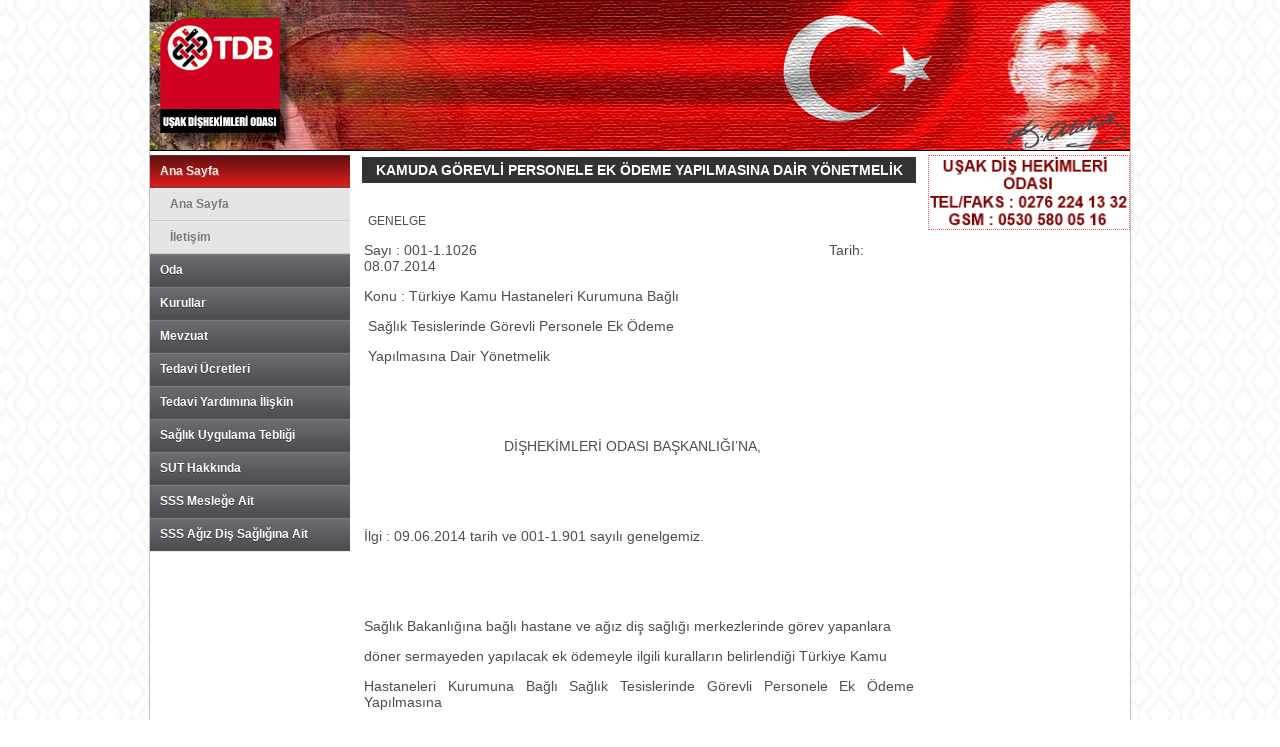

--- FILE ---
content_type: text/html; charset=utf-8
request_url: http://usakdishekimleriodasi.org.tr/solmenu_goster.php?Id=188
body_size: 4856
content:
<!DOCTYPE html PUBLIC "-//W3C//DTD XHTML 1.0 Transitional//EN" "http://www.w3.org/TR/xhtml1/DTD/xhtml1-transitional.dtd">
<html xmlns="http://www.w3.org/1999/xhtml">
<head>
	<title>Uşak Dişhekimleri Odası</title>
<meta http-equiv="Content-Type" content="text/html; charset=utf-8"/>
<link href="css/stil.css" type="text/css" rel="stylesheet" />
<link href="css/accordionmenu.css" type="text/css" rel="stylesheet" />
<link href="css/slider.css" type="text/css" rel="stylesheet" />
<script type="text/javascript" src="java/jquery.js"></script>

<script type="text/javascript">
$(document).ready
(
	function() 
	{
		var accordion_head = $('.accordion > li > a');
		var accordion_body = $('.accordion li > .sub-menu');
		accordion_head.first().addClass('active').next().slideDown('normal');
		accordion_head.on
		(
			'click', 
			function(event) 
			{
				event.preventDefault();
				if ($(this).attr('class') != 'active')
				{
					accordion_body.slideUp('normal');
					$(this).next().stop(true,true).slideToggle('normal');
					accordion_head.removeClass('active');
					$(this).addClass('active');
				}
			}
		);
	}
);
</script>
</head>
<body marginheight="0" marginwidth="0" leftmargin="0" topmargin="0">
<div id="DivAnaIcerik">
<table width="100%" cellpadding="0" cellspacing="0" align="center" border="0">
	<tr>
		<td colspan="5"><img src="image/ustbant.jpg"></td>
	</tr>
	<tr>
		<td colspan="5" bgcolor="#000000" style="height:1px;"><img src="image/dummy.gif"></td>
	</tr>
	<tr>
		<td colspan="5" style="height:4px;"><img src="image/dummy.gif"></td>
	</tr>
	<tr>
		<td style="vertical-align:top;width:200px;">
			<ul class="accordion">
	<li id="Li0">
		<a href="#Li0">Ana Sayfa</a>
		<ul class="sub-menu">
			<li><a href="index.php">Ana Sayfa</a></li>
			<li><a href="iletisim.php">İletişim</a></li>
		</ul>
	</li>

		<li id="Li1">
		<a href="#Li1">Oda</a>	
		<ul class="sub-menu">
				<li><a href="solmenu_goster.php?Id=231">FAALİYET RAPORU</a></li>
				<li><a href="solmenu_goster.php?Id=218">SAĞLIK MÜDÜRLÜĞÜNDEN DENETİMLİ SERBESTLİK DUYURUSU </a></li>
				<li><a href="solmenu_goster.php?Id=219">HASTA BİLGİSİNİN YETKİSİZ KİŞİYE VERİLMESİ</a></li>
				<li><a href="solmenu_goster.php?Id=220">KİŞİSEL VERİ GİZLİLİĞİ</a></li>
				<li><a href="solmenu_goster.php?Id=221">YENİ MALİ YILDA DİŞHEKİMLERİNİ İLGİLENDİREN YENİ DÜZENLEMELER</a></li>
				<li><a href="solmenu_goster.php?Id=222">2020 YILI ODA AİDATLARI </a></li>
				<li><a href="solmenu_goster.php?Id=223">DİŞHEKİMLİĞİNDE KONSÜLTASYON</a></li>
				<li><a href="solmenu_goster.php?Id=225">SAĞLIK ÇALIŞANI AŞILAMASI</a></li>
				<li><a href="solmenu_goster.php?Id=226">TEKİL TAKİP ve ALLOGREFT ÜRÜNLER HK.</a></li>
				<li><a href="solmenu_goster.php?Id=227">BİLİRKİŞİLİK TEMEL EĞİTİMİ</a></li>
				<li><a href="solmenu_goster.php?Id=228">DİŞHEKİMLERİNİN ALDIĞI MAL VE HİZ.ORTAYA ÇIKAN SORUNLARIN ÇÖZÜMÜNE İLİŞKİN PROTOKOL</a></li>
				<li><a href="solmenu_goster.php?Id=232">MNG KARGO VE YURTİÇİ KARGO İLE SÖZLEŞME İMZALANDI</a></li>
				<li><a href="solmenu_goster.php?Id=230">2020 YILI SEÇİM SONUÇLARI</a></li>
				<li><a href="solmenu_goster.php?Id=217">SAĞLIK MÜD. DUYURUSU - GECE SÜRESİ VE GECE ÇALIŞMALARI</a></li>
				<li><a href="solmenu_goster.php?Id=215">KORUYUCU AĞIZ - DİŞ SAĞLIĞI BİLİMSEL ARAŞTIRMALARI TEŞVİK ÖDÜLLERİ </a></li>
				<li><a href="solmenu_goster.php?Id=198">SAĞLIK MÜD.RENKLİ  REÇETE DÜZENLENMESİ İLE İLGİLİ DUYURUSU </a></li>
				<li><a href="solmenu_goster.php?Id=196">SAĞLIK NET2 SİSTEMİ ANAYASA MAHKEMESİ TARAFINDAN İPTAL EDİLDİ</a></li>
				<li><a href="solmenu_goster.php?Id=211">BOTOKS VE DERMAL DOLGU DUYURUSU </a></li>
				<li><a href="solmenu_goster.php?Id=212">TAEK LİSANSI ALINMASININ ZORUNLU OLDUĞU</a></li>
				<li><a href="solmenu_goster.php?Id=214">DİŞ PROTEZ LABORATUVARI YARDIMCI PERSONELİ HK. DANIŞTAY KARARI</a></li>
				<li><a href="solmenu_goster.php?Id=186">Sağlık Meslek Mensuplarının İş ve Görev Tanımına dair yönetmelik</a></li>
				<li><a href="solmenu_goster.php?Id=180">HABERLER</a></li>
				<li><a href="solmenu_goster.php?Id=205">MUAYENEHANE VE MÜŞTEREK MUAYENEHANELER İÇİN RUHSAT ALINMAYACAK</a></li>
				<li><a href="solmenu_goster.php?Id=216">MEDİKAL ESTETİK SERTİFİKALI HEKİMLERİN UYGULAMA YETKİSİ HK. DANIŞTAY K.2016/844 SAYILI KARARI</a></li>
				<li><a href="solmenu_goster.php?Id=188">KAMUDA GÖREVLİ PERSONELE EK ÖDEME YAPILMASINA DAİR YÖNETMELİK</a></li>
				<li><a href="solmenu_goster.php?Id=189">Tıbbi Kötü Uygulamaya İlişkin Zorunlu Mali Sorumluluk Sigortası değişikliği</a></li>
				<li><a href="solmenu_goster.php?Id=2">Başkanın Mesajı</a></li>
				<li><a href="solmenu_goster.php?Id=3">Tarihçe</a></li>
				</ul>
	</li>
		<li id="Li2">
		<a href="#Li2">Kurullar</a>	
		<ul class="sub-menu">
				<li><a href="solmenu_goster.php?Id=5">Yönetim Organları</a></li>
				</ul>
	</li>
		<li id="Li3">
		<a href="#Li3">Mevzuat</a>	
		<ul class="sub-menu">
				<li><a href="solmenu_goster.php?Id=8">Kanunlar</a></li>
				<li><a href="solmenu_goster.php?Id=34">Tüzükler</a></li>
				<li><a href="solmenu_goster.php?Id=38">Genel Kurul Kararları</a></li>
				<li><a href="solmenu_goster.php?Id=53">Yönetmelikler</a></li>
				<li><a href="solmenu_goster.php?Id=87">Tebliğler</a></li>
				<li><a href="solmenu_goster.php?Id=89">Yönergeler</a></li>
				<li><a href="solmenu_goster.php?Id=105">Protokoller</a></li>
				<li><a href="solmenu_goster.php?Id=110">Genelgeler</a></li>
				<li><a href="solmenu_goster.php?Id=111">Tabela Standartları</a></li>
				<li><a href="solmenu_goster.php?Id=112">Dişhekimlerinin Her Türlü...</a></li>
				<li><a href="solmenu_goster.php?Id=113">Tüketici Hakları</a></li>
				<li><a href="solmenu_goster.php?Id=119">TDB Dişhekimliği Meslek Etiği</a></li>
				</ul>
	</li>
		<li id="Li4">
		<a href="#Li4">Tedavi Ücretleri</a>	
		<ul class="sub-menu">
				<li><a href="solmenu_goster.php?Id=121">2013 Yılı</a></li>
				<li><a href="solmenu_goster.php?Id=122">2012 Yılı</a></li>
				<li><a href="solmenu_goster.php?Id=123">2011 Yılı</a></li>
				<li><a href="solmenu_goster.php?Id=124">2008 - 2011 Yılı</a></li>
				<li><a href="solmenu_goster.php?Id=127">2007 Yılı</a></li>
				<li><a href="solmenu_goster.php?Id=128">2006 Yılı</a></li>
				<li><a href="solmenu_goster.php?Id=129">2005 Yılı</a></li>
				<li><a href="solmenu_goster.php?Id=130">2004 Yılı</a></li>
				<li><a href="solmenu_goster.php?Id=131">2003 Yılı</a></li>
				<li><a href="solmenu_goster.php?Id=132">2002 Yılı</a></li>
				<li><a href="solmenu_goster.php?Id=133">2001 Yılı</a></li>
				</ul>
	</li>
		<li id="Li5">
		<a href="#Li5">Tedavi Yardımına İlişkin</a>	
		<ul class="sub-menu">
				<li><a href="solmenu_goster.php?Id=135">Tebliğler</a></li>
				</ul>
	</li>
		<li id="Li6">
		<a href="#Li6">Sağlık Uygulama Tebliği</a>	
		<ul class="sub-menu">
				<li><a href="solmenu_goster.php?Id=141">2013 Yılı</a></li>
				<li><a href="solmenu_goster.php?Id=142">2010 Yılı</a></li>
				<li><a href="solmenu_goster.php?Id=143">2008 Yılı</a></li>
				<li><a href="solmenu_goster.php?Id=144">2007 Yılı</a></li>
				</ul>
	</li>
		<li id="Li7">
		<a href="#Li7">SUT Hakkında</a>	
		<ul class="sub-menu">
				<li><a href="solmenu_goster.php?Id=146">Mahkeme Kararları</a></li>
				</ul>
	</li>
		<li id="Li8">
		<a href="#Li8">SSS Mesleğe Ait</a>	
		<ul class="sub-menu">
				<li><a href="solmenu_goster.php?Id=148">Diploma Denklik</a></li>
				<li><a href="solmenu_goster.php?Id=149">Dişhekimliğinde Uzmanlık</a></li>
				<li><a href="solmenu_goster.php?Id=150">Döner Sermaye</a></li>
				<li><a href="solmenu_goster.php?Id=151">İş Sağlığı ve Güvenliği</a></li>
				<li><a href="solmenu_goster.php?Id=152">Meslek İcrası İle İlgili Sorunlar</a></li>
				<li><a href="solmenu_goster.php?Id=153">Oda Üyeliği</a></li>
				<li><a href="solmenu_goster.php?Id=154">Tabela</a></li>
				<li><a href="solmenu_goster.php?Id=155">TDB Öğrenci Bursu</a></li>
				<li><a href="solmenu_goster.php?Id=156">Web Kılavuzu</a></li>
				<li><a href="solmenu_goster.php?Id=157">Diğer</a></li>
				</ul>
	</li>
		<li id="Li9">
		<a href="#Li9">SSS Ağız Diş Sağlığına Ait</a>	
		<ul class="sub-menu">
				<li><a href="solmenu_goster.php?Id=159">Ağız Diş Sağlığı ve Beslenme</a></li>
				<li><a href="solmenu_goster.php?Id=160">Ağız Kanserleri</a></li>
				<li><a href="solmenu_goster.php?Id=161">Çocuklarda Ağız Diş Sağlığı</a></li>
				<li><a href="solmenu_goster.php?Id=162">Diş Çürüğü</a></li>
				<li><a href="solmenu_goster.php?Id=163">Dişeti Hastalıkları (Perio..</a></li>
				<li><a href="solmenu_goster.php?Id=164">Hamilelik ve Ağız Sağlığı</a></li>
				<li><a href="solmenu_goster.php?Id=165">Ortodontik Tedavi</a></li>
				<li><a href="solmenu_goster.php?Id=166">Protez</a></li>
				</ul>
	</li>
				
</ul>
		</td>
		<td width="10"><img src="image/dummy.gif" width="10"></td>
		<td style="vertical-align:top;">
			<table width="100%" cellpadding="2" cellspacing="2" align="left">
								<tr>
					<td style="text-align:center;vertical-align:middle;padding:5px;background-color:#333333;color:#FFFFFF;font-size:14px;font-weight:bold;">
						KAMUDA GÖREVLİ PERSONELE EK ÖDEME YAPILMASINA DAİR YÖNETMELİK					</td>	
				</tr>
				<tr>
					<td><img src="image/dummy.gif" height="5"></td>
				</tr>
				<tr>
					<td width="560" style="width:560px;max-width:560px;"><p>
	&nbsp;<span style="font-size: 12px;">GENELGE</span></p>
<p>
	Sayı : 001-1.1026 &nbsp;&nbsp;&nbsp;&nbsp;&nbsp;&nbsp;&nbsp;&nbsp;&nbsp;&nbsp;&nbsp;&nbsp;&nbsp;&nbsp;&nbsp;&nbsp;&nbsp;&nbsp;&nbsp;&nbsp;&nbsp;&nbsp;&nbsp;&nbsp;&nbsp;&nbsp;&nbsp;&nbsp;&nbsp;&nbsp;&nbsp;&nbsp;&nbsp;&nbsp;&nbsp;&nbsp;&nbsp;&nbsp;&nbsp;&nbsp;&nbsp;&nbsp;&nbsp;&nbsp;&nbsp;&nbsp;&nbsp;&nbsp;&nbsp;&nbsp;&nbsp;&nbsp;&nbsp;&nbsp;&nbsp;&nbsp;&nbsp;&nbsp;&nbsp;&nbsp;&nbsp;&nbsp;&nbsp;&nbsp;&nbsp;&nbsp;&nbsp;&nbsp;&nbsp;&nbsp;&nbsp;&nbsp;&nbsp;&nbsp;&nbsp;&nbsp;&nbsp;&nbsp;&nbsp;&nbsp;&nbsp;&nbsp;&nbsp;&nbsp;&nbsp;&nbsp;&nbsp;Tarih: 08.07.2014</p>
<p>
	Konu : T&uuml;rkiye Kamu Hastaneleri Kurumuna Bağlı</p>
<p>
	&nbsp;Sağlık Tesislerinde G&ouml;revli Personele Ek &Ouml;deme</p>
<p>
	&nbsp;Yapılmasına Dair Y&ouml;netmelik</p>
<p>
	&nbsp;</p>
<p>
	&nbsp;</p>
<p>
	&nbsp;&nbsp;&nbsp;&nbsp;&nbsp;&nbsp;&nbsp;&nbsp;&nbsp;&nbsp;&nbsp;&nbsp;&nbsp;&nbsp;&nbsp;&nbsp;&nbsp;&nbsp;&nbsp;&nbsp;&nbsp;&nbsp;&nbsp;&nbsp;&nbsp;&nbsp;&nbsp;&nbsp;&nbsp;&nbsp;&nbsp;&nbsp;&nbsp;&nbsp; DİŞHEKİMLERİ ODASI BAŞKANLIĞI&rsquo;NA,</p>
<p>
	&nbsp;</p>
<p>
	&nbsp;</p>
<p>
	İlgi : 09.06.2014 tarih ve 001-1.901 sayılı genelgemiz.</p>
<p>
	&nbsp;</p>
<p>
	&nbsp;</p>
<p style="text-align: justify;">
	Sağlık Bakanlığına bağlı hastane ve ağız diş sağlığı merkezlerinde g&ouml;rev yapanlara</p>
<p style="text-align: justify;">
	d&ouml;ner sermayeden yapılacak ek &ouml;demeyle ilgili kuralların belirlendiği T&uuml;rkiye Kamu</p>
<p style="text-align: justify;">
	Hastaneleri Kurumuna Bağlı Sağlık Tesislerinde G&ouml;revli Personele Ek &Ouml;deme Yapılmasına</p>
<p style="text-align: justify;">
	Dair Y&ouml;netmelikte değişiklik yapan Y&ouml;netmelik, 05.07.2014 tarihli Resmi Gazetede</p>
<p style="text-align: justify;">
	yayınlanmıştır.</p>
<p style="text-align: justify;">
	&nbsp;</p>
<p style="text-align: justify;">
	T&uuml;rk Dişhekimleri Birliği ve T&uuml;rk Tabipleri Birliği tarafından a&ccedil;ılan davada</p>
<p style="text-align: justify;">
	Danıştay&#39;ın y&uuml;r&uuml;tmesini durdurduğu bir kısım h&uuml;k&uuml;mler yerine bu değişiklikte kimi yeni</p>
<p style="text-align: justify;">
	kurallar belirlenmiştir.</p>
<p style="text-align: justify;">
	&nbsp;</p>
<p style="text-align: justify;">
	&Ouml;nceki Y&ouml;netmelikte ger&ccedil;ekleştirilen tabip muayene ve girişimsel işlemleri incelemek</p>
<p style="text-align: justify;">
	amacıyla kurulmuş bulunan inceleme heyetinin yapısı ve &ccedil;alışma esasları &ccedil;ıkarılacak bir</p>
<p style="text-align: justify;">
	y&ouml;nergeye bırakılmıştı. Danıştay kararında, bu hususun y&ouml;netmelikte d&uuml;zenlenmesi gerektiği</p>
<p style="text-align: justify;">
	belirtilmişti. Bu bağlamda, yapılan yeni d&uuml;zenlemede inceleme heyetinin m&uuml;mk&uuml;n olduk&ccedil;a</p>
<p style="text-align: justify;">
	mesleğinde en az 10 yıl &ccedil;alışmış ve inceleme heyeti raporuna istinaden disiplin cezası</p>
<p style="text-align: justify;">
	almamış tabip ve diş tabipleri arasından başhekim tarafından se&ccedil;ileceği belirtilmiş; heyetin</p>
<p style="text-align: justify;">
	&ccedil;alışma usul ve esasları da aynı maddede d&uuml;zenlenmiştir.</p>
<p style="text-align: justify;">
	&nbsp;</p>
<p style="text-align: justify;">
	Yine &ouml;nceki Y&ouml;netmelikte, &ccedil;alışanlara dağıtılacak d&ouml;ner sermaye ek &ouml;demesinin</p>
<p style="text-align: justify;">
	miktarını belirleyen d&ouml;ner sermaye komisyonu kurulacağı belirtilmiş; ancak bu komisyonu</p>
<p style="text-align: justify;">
	oluşturacak bileşenlerden &ccedil;alışan temsilcilerinden pek &ccedil;oğunun da başhekim tarafından</p>
<p style="text-align: justify;">
	atanacağı d&uuml;zenlenmişti. A&ccedil;ılan dava sonucu verilen Karar uyarınca, &ccedil;alışan temsilcilerinin</p>
<p style="text-align: justify;">
	yine &ccedil;alışanlar tarafından se&ccedil;ilmesine ilişkin değişiklik yeni Y&ouml;netmelikte yer bulmuştur.</p>
<p style="text-align: justify;">
	&nbsp;</p>
<p style="text-align: justify;">
	&nbsp;</p>
<p style="text-align: justify;">
	Bunlar dışında, cezaevleri ve TBMM&rsquo;de g&ouml;rev yapan hekimlerle kimi işlerde</p>
<p style="text-align: justify;">
	g&ouml;revlendirilenlerin &uuml;rettikleri hizmete bakılmaksızın bağlı oldukları sağlık tesisi puan</p>
<p style="text-align: justify;">
	ortalamasından d&ouml;ner sermaye ek &ouml;deme alabilmelerine y&ouml;nelik değişiklikler yapılmış; anjiyo</p>
<p style="text-align: justify;">
	&uuml;niteleri de ameliyathane, yoğun bakım gibi &ouml;zellikli birimler arasına eklenmiş; eğitim</p>
<p style="text-align: justify;">
	g&ouml;revlileri ile uzman tabip kadrosuna atanan profes&ouml;r ve do&ccedil;entlerin ek &ouml;deme tavan katsayısı</p>
<p style="text-align: justify;">
	2,40&rsquo;tan 4,0&rsquo;e y&uuml;kseltilmiş; bilimsel &ccedil;alışmaların performansa katkısı da yeniden</p>
<p style="text-align: justify;">
	d&uuml;zenlenmiştir.</p>
<p style="text-align: justify;">
	&nbsp;</p>
<p>
	Bilgilerinizi rica ederim. &nbsp; &nbsp; &nbsp; &nbsp; &nbsp; &nbsp; &nbsp; &nbsp; &nbsp; &nbsp; &nbsp; &nbsp; &nbsp; &nbsp; &nbsp; &nbsp; &nbsp; &nbsp; &nbsp; &nbsp; &nbsp; &nbsp; &nbsp; &nbsp; &nbsp; &nbsp; &nbsp; &nbsp; &nbsp; &nbsp; &nbsp; &nbsp; &nbsp; &nbsp; &nbsp; &nbsp; &nbsp; &nbsp;<span style="font-size: 12px;">Saygılarımla,&nbsp;</span></p>
<p>
	&nbsp;</p>
<p style="margin-left:283.2pt;">
	A.Tarık İŞMEN</p>
<p style="margin-left:283.2pt;">
	T&uuml;rk Dişhekimleri Birlliği</p>
<p style="margin-left:283.2pt;">
	<span style="font-size: 12px;">Genel Sekreteri&nbsp;</span></p>
</td>
				</tr>
				<tr>
					<td style="border-bottom:1px dotted #FF0000;"><img src="image/dummy.gif" height="5"></td>
				</tr>
				<tr>
					<td><img src="image/dummy.gif" height="5"></td>
				</tr>
				<tr>
					<td>
						<small>Bu içerik <b>09.07.2014</b> tarihinde girildi ve <b>3821</b> kez okundu.</small>
					</td>
				</tr>
							</table>
		</td>
		<td width="10"><img src="image/dummy.gif" width="10"></td>
		<td style="vertical-align:top;width:200px;">
			<table width="100%" cellpadding="0" cellspacing="0" align="center" border="0">
	<tr>
		<td>
			<a href="sagblok_goster.php?Id=9"><img src="lib_sagblok/9.jpg" class="SagImage" /></a>
		</td>
	</tr>
	<tr>
		<td><img src="image/dummy.gif" height="5"></td>
	</tr>
	</table>
		</td>
	</tr>
	<tr>
		<td colspan="5" style="height:10px;border-bottom:1px dotted #949494;"><img src="image/dummy.gif"></td>
	</tr>
	<tr>
		<td colspan="5" style="text-align:center;">
			<br />
<small>
<b>Uşak Dişhekimleri Odası</b><br/>
İslice Mah. 2. Gümüş Sok. No: 4 Kuzubaşıoğlu İşhanı K:1 D:103 UŞAK <b>Tel</b>: 0276 224 13 32 <b>GSM</b>: 0530 580 05 16
</small>
<br /><br />
		</td>
	</tr>
	
</table>
</div>
</body>
</html>

--- FILE ---
content_type: text/css
request_url: http://usakdishekimleriodasi.org.tr/css/stil.css
body_size: 481
content:
html,body
{
	height:100%;
}

body
{
	background:url(../image/backmain.jpg);
	font-family: Arial;
	font-size: 14px;
	color:#4E4E4E;
	height:100%;
	margin:0; 
	padding:0;
}

#DivAnaIcerik
{
	width:980px;
	background-color:#FFFFFF;
	min-height: 100%;
	height: auto !important;	
	height:100%;
	margin:0px auto;
	border-left:1px solid #BFBFBF;
	border-right:1px solid #BFBFBF;
}

.SpotImage
{
	width:560px;
	height:200px;
	border:1px dotted #F35C5E;
}

.SagImage
{
	width:200px;
	border:1px dotted #F35C5E;
}

.ArsivHaberImage
{
	width:80px;
	height:80px;
	border:1px dotted #777575;	
}

.ArsivHaberCerceve
{
	border:1px dotted #777575;		
}

.ArsivHaberCerceve a:active
{
	color:#454444;
	text-decoration: none;
}

.ArsivHaberCerceve a:link
{
	color:#454444;
	text-decoration: none;
}

.ArsivHaberCerceve a:visited
{
	color:#454444;
	text-decoration: none;
}

.ArsivHaberCerceve a:hover
{
	color:#9A0000;
	text-decoration: underline;
}


#DivArsivHaberBaslik
{
	font-size:13px;
	font-weight:bold;
	color:#9A0000;
	height:30px;
	vertical-align:top;
}

#DivArsivHaberBaslik a:active
{
	color:#9A0000;
	text-decoration: none;
}

#DivArsivHaberBaslik a:link
{
	color:#9A0000;
	text-decoration: none;
}

#DivArsivHaberBaslik a:visited
{
	color:#9A0000;
	text-decoration: none;
}

#DivArsivHaberBaslik a:hover
{
	color:#454444;
	text-decoration: none;
}

#DivArsivHaberIcerik
{
	font-size:11px;
	color:#232323;
	height:35px;
	vertical-align:top;
}


--- FILE ---
content_type: text/css
request_url: http://usakdishekimleriodasi.org.tr/css/accordionmenu.css
body_size: 674
content:
/* Reset */
.accordion,
.accordion ul,
.accordion li,
.accordion a,
.accordion span 
{
	margin: 0;
	padding: 0;
	border: none;
	outline: none;
}

.accordion li 
{
	list-style: none;
}

/* Layout & Style */
.accordion li > a 
{
	display: block;
	position: relative;
	min-width: 110px;
	padding: 0 10px 0 10px;
	height: 32px;
	color: #fdfdfd;
	font: bold 12px/32px Arial, sans-serif;
	text-decoration: none;
	text-shadow: 0px 1px 0px rgba(0,0,0, .35);
	background: #6c6e74;
	background: -moz-linear-gradient(top,  #6c6e74 0%, #4b4d51 100%);
	background: -webkit-gradient(linear, left top, left bottom, color-stop(0%,#6c6e74), color-stop(100%,#4b4d51));
	background: -webkit-linear-gradient(top, #6c6e74 0%,#4b4d51 100%);
	background: -o-linear-gradient(top,  #6c6e74 0%,#4b4d51 100%);
	background: -ms-linear-gradient(top,  #6c6e74 0%,#4b4d51 100%);
	background: linear-gradient(top,  #6c6e74 0%,#4b4d51 100%);
	-webkit-box-shadow: inset 0px 1px 0px 0px rgba(255,255,255, .1), 0px 1px 0px 0px rgba(0,0,0, .1);
	-moz-box-shadow: inset 0px 1px 0px 0px rgba(255,255,255, .1), 0px 1px 0px 0px rgba(0,0,0, .1);
	box-shadow: inset 0px 1px 0px 0px rgba(255,255,255, .1), 0px 1px 0px 0px rgba(0,0,0, .1);
	
	border-bottom: 1px solid #535353;
}

.accordion > li:hover > a,
.accordion > li:target > a,
.accordion > li > a.active 
{
	color: #F9E9E9;
	text-shadow: 1px 1px 1px rgba(255,255,255, .2);
	background: #e01b1b;
	background: -moz-linear-gradient(top,  #5D1111 0%, #e01b1b 100%);
	background: -webkit-gradient(linear, left top, left bottom, color-stop(0%,#5D1111), color-stop(100%,#e01b1b));
	background: -webkit-linear-gradient(top,  #5D1111 0%,#e01b1b 100%);
	background: -o-linear-gradient(top,  #5D1111 0%,#e01b1b 100%);
	background: -ms-linear-gradient(top,  #5D1111 0%,#e01b1b 100%);
	background: linear-gradient(top,  #5D1111 0%,#e01b1b 100%);	
}

/* Sub Menu */
.sub-menu li a 
{
	padding-left:20px;
	color: #797979;
	text-shadow: 1px 1px 0px rgba(255,255,255, .2);
	background: #e5e5e5;
	border-bottom: 1px solid #c9c9c9;
	-webkit-box-shadow: inset 0px 1px 0px 0px rgba(255,255,255, .1), 0px 1px 0px 0px rgba(0,0,0, .1);
	-moz-box-shadow: inset 0px 1px 0px 0px rgba(255,255,255, .1), 0px 1px 0px 0px rgba(0,0,0, .1);
	box-shadow: inset 0px 1px 0px 0px rgba(255,255,255, .1), 0px 1px 0px 0px rgba(0,0,0, .1);
}

.sub-menu li:hover a 
{ 
	background: #efefef; 
	border-left: 3px solid #e01b1b;
	padding-left:17px;
		
}

/* Functionality */
.accordion li > .sub-menu 
{
	display: none;
}

.accordion li:target > .sub-menu 
{
	display: block;
}